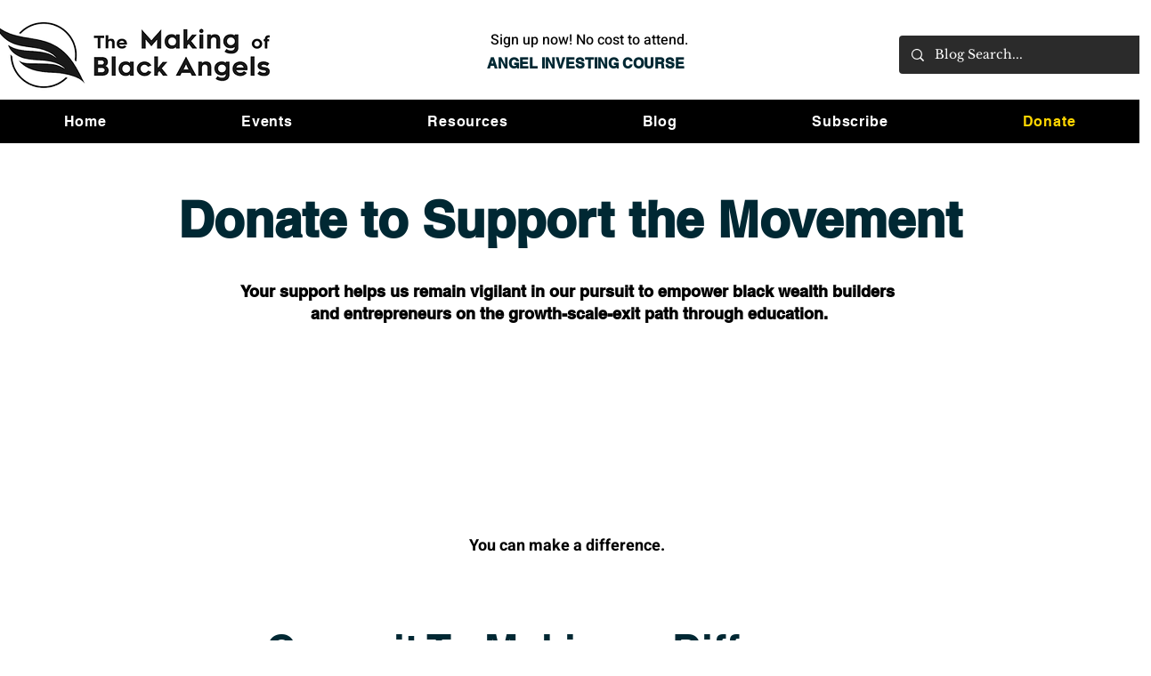

--- FILE ---
content_type: application/javascript
request_url: https://prism.app-us1.com/?a=613241176&u=https%3A%2F%2Fwww.makingblackangels.org%2Fdonate
body_size: 123
content:
window.visitorGlobalObject=window.visitorGlobalObject||window.prismGlobalObject;window.visitorGlobalObject.setVisitorId('8be00ae8-30fd-4a76-a326-4330365ee67d', '613241176');window.visitorGlobalObject.setWhitelistedServices('tracking', '613241176');